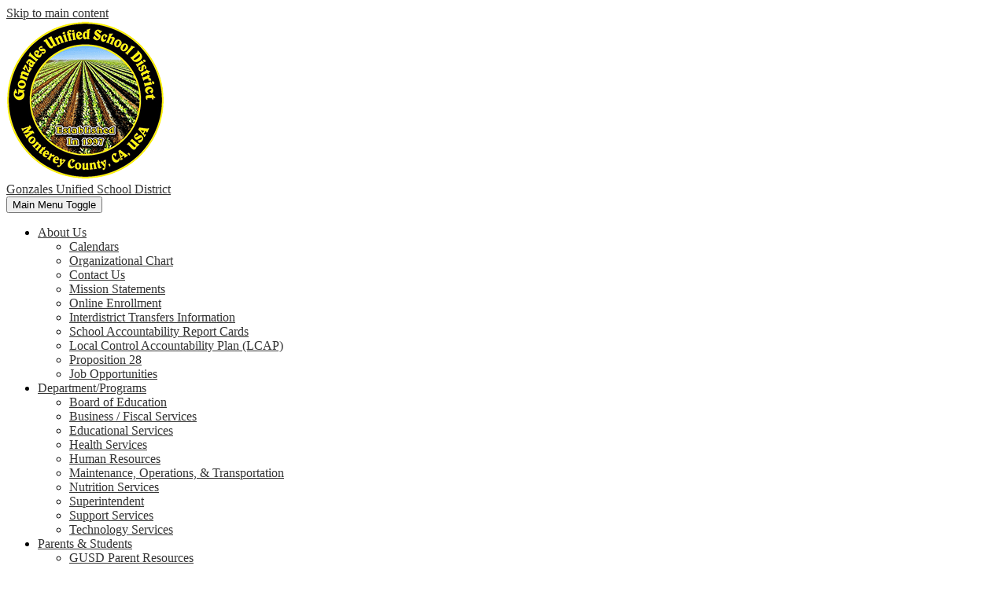

--- FILE ---
content_type: text/html;charset=UTF-8
request_url: https://www.gonzalesusd.net/apps/pages/index.jsp?uREC_ID=2162165&type=u&pREC_ID=album2_1
body_size: 9222
content:











			
			
			
			
			
				








				





    
<!DOCTYPE html>
<!-- Powered by Edlio -->
    
        <html lang="en" class="edlio desktop">
    
    <!-- prod-cms-tomcat-v2026012904-006 -->
<head>
<script>
edlioCorpDataLayer = [{
"CustomerType": "DWS Parent",
"AccountExternalId": "0010b00002HIuobAAD",
"WebsiteName": "Gonzales Unified School District",
"WebsiteId": "GONUSCD",
"DistrictExternalId": "0010b00002HIuobAAD",
"DistrictName": "Gonzales Unified School District",
"DistrictWebsiteId": "GONUSCD"
}];
</script>
<script>(function(w,d,s,l,i){w[l]=w[l]||[];w[l].push({'gtm.start':
new Date().getTime(),event:'gtm.js'});var f=d.getElementsByTagName(s)[0],
j=d.createElement(s),dl=l!='dataLayer'?'&l='+l:'';j.async=true;j.src=
'https://www.googletagmanager.com/gtm.js?id='+i+dl+ '&gtm_auth=53ANkNZTATx5fKdCYoahug&gtm_preview=env-1&gtm_cookies_win=x';f.parentNode.insertBefore(j,f);
})(window,document,'script','edlioCorpDataLayer','GTM-KFWJKNQ');</script>


<title>Photo Album – Mr. Isaac Avila – Gonzales Unified School District</title>
<meta http-equiv="Content-Type" content="text/html; charset=UTF-8">
<meta name="description" content="Gonzales Unified School District is located in Gonzales, CA.">
<meta property="og:title" content="Photo Album"/>
<meta property="og:description" content=""/>
<meta property="og:image" content="http://www.gonzalesusd.net/pics/GONUSCD_LOGO.gif"/>
<meta property="og:image:width" content="250"/>
<meta property="og:image:height" content="250"/>
<meta name="generator" content="Edlio CMS">
<meta name="referrer" content="always">
<meta name="viewport" content="width=device-width, initial-scale=1.0"/>
<link rel="apple-touch-icon" sizes="180x180" href="/apple-touch-icon.png">
<link rel="icon" type="image/png" href="/favicon-32x32.png" sizes="32x32">
<link rel="icon" href="/favicon.ico" type="image/x-icon">
<!--[if lt IE 9]><script src="/apps/js/common/html5shiv-pack-1769720387479.js"></script><![endif]-->
<link rel="stylesheet" href="/apps/shared/main-pack-1769720387479.css" type="text/css">
<link rel="stylesheet" href="/shared/main.css" type="text/css">
<link rel="stylesheet" href="/apps/webapps/global/public/css/site-pack-1769720387479.css" type="text/css">
<link rel="stylesheet" href="/apps/webapps/global/public/css/temp-pack-1769720387479.css" type="text/css">
<link rel="stylesheet" href="/apps/shared/web_apps-pack-1769720387479.css" type="text/css">
<script src="/apps/js/common/common-pack-1769720387479.js" type="text/javascript" charset="utf-8"></script>

<link href="/apps/js/pages/public_pages-pack-1769720387479.css" type="text/css" rel="stylesheet">
<link href="/apps/js/components/magnific-popup-pack-1769720387479.css" type="text/css" rel="stylesheet">
<script src="/apps/js/pages/submenu-pack-1769720387479.js" charset="utf-8"></script>
<script async src="https://www.googletagmanager.com/gtag/js?id=G-GLYK2RRH1X"></script>
<script>
                   window.dataLayer = window.dataLayer || [];
                   function gtag(){dataLayer.push(arguments);}
                   gtag('js', new Date());
                   gtag('config', 'G-GLYK2RRH1X');
                </script>
<script type="application/ld+json">
                    {
                        "@context": "http://schema.org",
                        "@type": "BreadcrumbList",
                        "itemListElement": [
                            
                            
                                {
                                    "@type": "ListItem",
                                    "position": 1,
                                    "item": {
                                        "@id": "http://www.gonzalesusd.net/apps/pages/index.jsp?uREC_ID=2162165&type=u",
                                        "name": "Mr. Isaac Avila"
                                    }
                                },
                                
                                {
                                    "@type": "ListItem",
                                    "position": 2,
                                    "item": {
                                        "@id": "http://www.gonzalesusd.net/apps/pages/index.jsp?uREC_ID=2162165&type=u&pREC_ID=album2_1",
                                        "name": "Photo Album"
                                    }
                                }
                            
                        ]
                    }
                </script>
<link rel="stylesheet" href="//gonuscdm.edlioschool.com/common_files/main.css">
<script src="/apps/js/common/list-pack.js"></script>
<script type="text/javascript">
                window.edlio = window.edlio || {};
                window.edlio.isEdgeToEdge = false;
            </script>

<script type="text/javascript">
                document.addEventListener("DOMContentLoaded", function() {
                    const translateElement = document.getElementById("google_translate_element");
                    const mutationObserverCallback = function (mutationsList, observer) {
                        for (const mutation of mutationsList) {
                            if (mutation.type === 'childList') {
                                mutation.addedNodes.forEach(function (node) {
                                    if (node.nodeType === 1 && node.id === 'goog-gt-tt') {
                                        const form_element = document.getElementById("goog-gt-votingForm");
                                        if (form_element) {
                                            form_element.remove();
                                            observer.disconnect();
                                        }
                                    }
                                })
                            }
                        }
                    }

                    if (translateElement) {
                        const observer = new MutationObserver(mutationObserverCallback);
                        observer.observe(document.body, { childList: true, subtree: true });
                    }
                });
            </script>


</head>


    
	
		
		
			






<body >

<header id="header_main" class="site-header1a site-header bg-primary" aria-label="Main Site Header">

<a class="skip-to-content-link" href="#content_main">Skip to main content</a>
	<div class="school-name header-title">
		<a href="/" class="school-logo">
			<img class="logo-image" src="/pics/school_logo.png" alt="">
			<div class="school-name-inner">
				Gonzales Unified School District
			</div>
		</a>
	</div>

	<nav id="sitenav_main" class="sitenav sitenav-main nav-group column" aria-label="Main Site Navigation">
		<button id="sitenav_main_mobile_toggle" class="nav-mobile-toggle accessible-megamenu-toggle animated"><span class="hidden">Main Menu Toggle</span><span class="nav-mobile-icon-indicator"><span class="nav-mobile-icon-indicator-inner"></span></span></button>
		<ul class="nav-menu">
			
				<li class="nav-item">
					<a href="javascript:;" ><span class="nav-item-inner">About Us</span></a>
					
						<div class="sub-nav">
							<ul class="sub-nav-group">
								
									
										<li class="sub-nav-item"><a href="/apps/pages/index.jsp?uREC_ID=3605079&type=d&pREC_ID=2407356" >Calendars</a></li>
									
								
									
										<li class="sub-nav-item"><a href="https://drive.google.com/file/d/1dFhj79e9wo13pUHxH5wxJA_EQfe9cSic/view?usp=drive_link" >Organizational Chart</a></li>
									
								
									
										<li class="sub-nav-item"><a href="/apps/pages/index.jsp?uREC_ID=3605079&type=d&pREC_ID=2407360" >Contact Us</a></li>
									
								
									
										<li class="sub-nav-item"><a href="/apps/pages/index.jsp?uREC_ID=3605079&type=d&pREC_ID=2407364" >Mission Statements</a></li>
									
								
									
										<li class="sub-nav-item"><a href="/apps/pages/index.jsp?uREC_ID=3605079&type=d&pREC_ID=2430401" >Online Enrollment</a></li>
									
								
									
										<li class="sub-nav-item"><a href="/apps/pages/index.jsp?uREC_ID=3605079&type=d&pREC_ID=2407361" >Interdistrict Transfers Information</a></li>
									
								
									
										<li class="sub-nav-item"><a href="https://www.gonzalesusd.net/apps/pages/index.jsp?uREC_ID=3605998&type=d&pREC_ID=2652731"  target="_blank">School Accountability Report Cards</a></li>
									
								
									
										<li class="sub-nav-item"><a href="https://www.gonzalesusd.net/apps/pages/index.jsp?uREC_ID=3605998&type=d&pREC_ID=2407745" >Local Control Accountability Plan (LCAP)</a></li>
									
								
									
										<li class="sub-nav-item"><a href="https://drive.google.com/file/d/1855BUgL3599xpeDiFFLKAM8-Qho5jEFQ/view?usp=drive_link" >Proposition 28</a></li>
									
								
									
										<li class="sub-nav-item"><a href="https://www.edjoin.com"  target="_blank">Job Opportunities</a></li>
									
								
							</ul>
						</div>
					
				</li>
			
				<li class="nav-item">
					<a href="javascript:;" ><span class="nav-item-inner">Department/Programs</span></a>
					
						<div class="sub-nav">
							<ul class="sub-nav-group">
								
									
										<li class="sub-nav-item"><a href="/apps/pages/index.jsp?uREC_ID=3605133&type=d" >Board of Education</a></li>
									
								
									
										<li class="sub-nav-item"><a href="/apps/pages/index.jsp?uREC_ID=3605922&type=d" >Business / Fiscal Services</a></li>
									
								
									
										<li class="sub-nav-item"><a href="/apps/pages/index.jsp?uREC_ID=3605998&type=d" >Educational Services</a></li>
									
								
									
										<li class="sub-nav-item"><a href="/apps/pages/index.jsp?uREC_ID=3607365&type=d" >Health Services</a></li>
									
								
									
										<li class="sub-nav-item"><a href="/apps/pages/index.jsp?uREC_ID=3607381&type=d" >Human Resources</a></li>
									
								
									
										<li class="sub-nav-item"><a href="/apps/pages/index.jsp?uREC_ID=3607471&type=d" >Maintenance, Operations, & Transportation</a></li>
									
								
									
										<li class="sub-nav-item"><a href="/apps/pages/index.jsp?uREC_ID=3607523&type=d" >Nutrition Services</a></li>
									
								
									
										<li class="sub-nav-item"><a href="/apps/pages/index.jsp?uREC_ID=3607605&type=d" >Superintendent</a></li>
									
								
									
										<li class="sub-nav-item"><a href="/apps/pages/index.jsp?uREC_ID=3611675&type=d" >Support Services</a></li>
									
								
									
										<li class="sub-nav-item"><a href="/apps/pages/index.jsp?uREC_ID=3607624&type=d" >Technology Services</a></li>
									
								
							</ul>
						</div>
					
				</li>
			
				<li class="nav-item">
					<a href="javascript:;" ><span class="nav-item-inner">Parents & Students</span></a>
					
						<div class="sub-nav">
							<ul class="sub-nav-group">
								
									
										<li class="sub-nav-item"><a href="/apps/pages/index.jsp?uREC_ID=3611408&type=d&pREC_ID=2408430" >GUSD Parent Resources</a></li>
									
								
									
										<li class="sub-nav-item"><a href="/apps/pages/index.jsp?uREC_ID=3611408&type=d&pREC_ID=2408432" >GUSD Student Resources</a></li>
									
								
									
										<li class="sub-nav-item"><a href="/apps/pages/index.jsp?uREC_ID=3611408&type=d&pREC_ID=2408434" >GUSD Anti-Bullying Resources</a></li>
									
								
									
										<li class="sub-nav-item"><a href="/apps/pages/index.jsp?uREC_ID=3611408&type=d&pREC_ID=2408435" >Families in Transition & Homeless</a></li>
									
								
									
										<li class="sub-nav-item"><a href="/apps/pages/index.jsp?uREC_ID=3611408&type=d&pREC_ID=2408436" >Morgan Hill Case FERPA Notice and Objection Form</a></li>
									
								
									
										<li class="sub-nav-item"><a href="/apps/pages/index.jsp?uREC_ID=3611341&type=d" >State Assessments</a></li>
									
								
							</ul>
						</div>
					
				</li>
			
				<li class="nav-item">
					<a href="javascript:;" ><span class="nav-item-inner">Staff</span></a>
					
						<div class="sub-nav">
							<ul class="sub-nav-group">
								
									
										<li class="sub-nav-item"><a href="https://www.gonzalesusd.net/apps/pages/index.jsp?uREC_ID=3605922&type=d&pREC_ID=2635696" >Employee Forms</a></li>
									
								
									
										<li class="sub-nav-item"><a href="https://gonzalesusd.aeries.net/admin/Login.aspx?page=default.aspx" >Aeries - Admin Portal</a></li>
									
								
									
										<li class="sub-nav-item"><a href="https://gonzalesusd.aeries.net/teacher/Login.aspx?page=default.aspx" >Aeries - Teacher Portal</a></li>
									
								
									
										<li class="sub-nav-item"><a href="/apps/pages/index.jsp?uREC_ID=3611627&type=d&pREC_ID=2408450" >Employee Resources</a></li>
									
								
									
										<li class="sub-nav-item"><a href="https://app.frontlineeducation.com/" >Frontline/Aesop</a></li>
									
								
									
										<li class="sub-nav-item"><a href="http://www.mcsig.com/current-plans/" >MCSIG Health Plan Info</a></li>
									
								
									
										<li class="sub-nav-item"><a href="https://mycvt.cvtrust.org/" >MyCVT</a></li>
									
								
									
										<li class="sub-nav-item"><a href="https://login.myschoolbuilding.com/msb?acctNum=607621211&productID=ITD" >School Dude Ticket System; Technology</a></li>
									
								
									
										<li class="sub-nav-item"><a href="https://login.myschoolbuilding.com/msb?acctNum=607621211&productID=MD" >School Dude Ticket System; Maintenance</a></li>
									
								
									
										<li class="sub-nav-item"><a href="https://drive.google.com/drive/folders/0AAXOHWeLOLuPUk9PVA" >Staff ED Tech Resources</a></li>
									
								
									
										<li class="sub-nav-item"><a href="https://www.gonzalesusd.net/apps/staff" >Staff Directory</a></li>
									
								
							</ul>
						</div>
					
				</li>
			
				<li class="nav-item">
					<a href="javascript:;" ><span class="nav-item-inner">Mental Health Resources</span></a>
					
						<div class="sub-nav">
							<ul class="sub-nav-group">
								
									
										<li class="sub-nav-item"><a href="https://sites.google.com/gonzales.k12.ca.us/gusd-virtual-calming-space/home" >Virtual Calming Corner</a></li>
									
								
									
										<li class="sub-nav-item"><a href="https://4.files.edl.io/5d8c/12/08/23/185726-cac57ffa-ecd6-49a6-9ff0-733b878bbb14.pdf"  target="_blank">Crisis & Support Hotlines</a></li>
									
								
									
										<li class="sub-nav-item"><a href="https://4.files.edl.io/1e75/12/08/23/205524-361e902f-acc1-43c7-a444-8e0bdf3910cc.pdf" >Monterey Country Resources Guide</a></li>
									
								
									
										<li class="sub-nav-item"><a href="https://4.files.edl.io/e385/12/08/23/210014-cd3017e9-7902-45f9-a2d4-8ce02d662d80.pdf" >Community Resources</a></li>
									
								
									
										<li class="sub-nav-item"><a href="https://4.files.edl.io/9082/12/08/23/210035-509fabc9-2a9e-417f-a3cb-190c0da693fd.pdf" >SAMs Guide</a></li>
									
								
									
										<li class="sub-nav-item"><a href="https://4.files.edl.io/c412/12/08/23/210205-2ba73c3e-4738-439b-b938-c07521244b0d.pdf" >VHA Youth Brochure</a></li>
									
								
									
										<li class="sub-nav-item"><a href="https://4.files.edl.io/eb8c/12/08/23/210301-58e00367-5ed7-4649-83b0-3c6e04d4a32c.pdf" >Homeless Services Resource Guide</a></li>
									
								
							</ul>
						</div>
					
				</li>
			
		</ul>
	</nav>
	<div class="topbar">

	<div id="google_translate_element"></div>
		<script>function googleTranslateElementInit() {new google.translate.TranslateElement({pageLanguage: 'en', layout: google.translate.TranslateElement.InlineLayout.SIMPLE}, 'google_translate_element');}</script>
		<script src="//translate.google.com/translate_a/element.js?cb=googleTranslateElementInit"></script>

		<div class="topbar-inner">
			
			<nav id="topbar_nav" class="header-secondary-nav has-dropdown" aria-labelledby="topbar_nav_header">
				<ul class="nav-menu">
					<li class="nav-item">
						<a href="javascript:;"><span class="nav-item-inner" id="topbar_nav_header">Schools</span></a>
						<div class="sub-nav">
							<ul class="sub-nav-group">
									
										<li><a href="http://fms.gonzalesusd.net/"><span class="link-text">Fairview Middle School</span></a></li>
									
										<li><a href="http://ae.gonzalesusd.net/"><span class="link-text">Gonzales Adult School</span></a></li>
									
										<li><a href="http://ghs.gonzalesusd.net/"><span class="link-text">Gonzales High School</span></a></li>
									
										<li><a href="http://lges.gonzalesusd.net/"><span class="link-text">La Gloria Elementary</span></a></li>
									
							</ul>
						</div>
					</li>
				</ul>
				<script>
					document.addEventListener('DOMContentLoaded', function() {
						$(function() {
							$('#topbar_nav').accessibleMegaMenu({
								openOnMouseover: true
							});
						});
					});
				</script>

			</nav>

		<div class="search-holder mobile-hidden">
			<form action="/apps/search/" id="search" class="site-search-field">
				<label for="site_search" class="hidden">Search</label>
				<input type="search" class="site-search-field-input" id="site_search" name="q" placeholder="Search this site" title="Search">
				<button type="submit" class="site-search-button" ><svg xmlns="http://www.w3.org/2000/svg" version="1.1" x="0" y="0" viewBox="0 0 64 64" xml:space="preserve"><path d="M64 54L45.2 35.2C47 31.9 48 28.1 48 24 48 10.7 37.3 0 24 0S0 10.7 0 24s10.7 24 24 24c4.1 0 7.9-1 11.2-2.8L54 64 64 54zM8 24c0-8.8 7.2-16 16-16s16 7.2 16 16 -7.2 16-16 16S8 32.8 8 24z"/></svg><span class="hidden">Search</span></button>
			</form>
			<a href="/apps/search" class="search-icon-link"><svg xmlns="http://www.w3.org/2000/svg" version="1.1" x="0" y="0" viewBox="0 0 64 64" xml:space="preserve"><path d="M64 54L45.2 35.2C47 31.9 48 28.1 48 24 48 10.7 37.3 0 24 0S0 10.7 0 24s10.7 24 24 24c4.1 0 7.9-1 11.2-2.8L54 64 64 54zM8 24c0-8.8 7.2-16 16-16s16 7.2 16 16 -7.2 16-16 16S8 32.8 8 24z"/></svg><span class="hidden">Search</span></a>
		</div>
	</div>
</div>
</header>
<main id="content_main" class="site-content" aria-label="Main Site Content" tabindex="-1">



		
	
    

    




    
    
    



    

    







    <span id="breadcrumbs" class="breadcrumb  ">
    
    <a href="/apps/pages/index.jsp?uREC_ID=2162165&type=u" aria-label="Back to Mr. Isaac Avila">Mr. Isaac Avila</a>

    

    
        &raquo; <span>Photo Album</span>
    

    </span>




        <h1 class="pageTitle ">Photo Album</h1>
    
<style>
	:root {
		--primary-color: rgb(11,102,47);
		--over-primary-color: rgb(255, 255, 255);
		--secondary-color: rgb(255,255,244);
		--over-secondary-color: rgb(0, 0, 0);
	}
</style>

<script>
function resizeIframe(obj) {
	obj.style.height = 0;
	// 200 for Stripe Element
	var resizeHeight = obj.contentWindow.document.body.scrollHeight + 200;
  obj.style.height = resizeHeight + 'px';
	obj.style.opacity = '1';

	document.getElementById('form_loading_feedback').style.display = 'none';
}
</script>

<div class="right-aligned pages-content-wrapper style-overwrite">




<script>
	var script = document.createElement('script');
	script.src = "https://cdnjs.cloudflare.com/ajax/libs/tota11y/0.1.6/tota11y.min.js";

	if(getQueryString('tota11y') === 'true') {
		document.head.append(script);
	}	

	function getQueryString (field, url) {
		var href = url ? url : window.location.href;
		var reg = new RegExp( '[?&]' + field + '=([^&#]*)', 'i' );
		var string = reg.exec(href);
		return string ? string[1] : null;
	}
</script>

<div class="pages-left-column-wrapper" 
> 
	<div class="pages-left-column pages-column" 
	>


			<div class="loader" id="form_loading_feedback">Loading...</div>
				<iframe
					src="/apps/albums/personal/2162165/0/1?uREC_ID=2162165&backTitle=Mr. Isaac Avila&backLink=%2Fapps%2Fpages%2Findex.jsp%253Ftype%3Du%2526uREC_ID%3D2162165"
					style="width: 100%; border: none; opacity: 0;"
					onload="resizeIframe(this);"
					id="featurePageAlbumIFrame"
					title="Mr. Isaac Avila's Photo Albums">
				</iframe>

	</div>
</div>


	</div>







	
</main>
<footer class="site-footer modular-footer" id="footer_main" aria-label="Main Site Footer">
<div class="footer-grid">
<div class="footer-row bg-primary width-constrain-row convert-large padded-row">
<div class="footer-row-inner">
<div id="footer_info" class="footer-column">
<div class="school-name footer-title school-logo logo-orientation-horizontal ">
<img class="logo-image" src="/pics/school_logo.png" alt="">
<div class="school-name-inner">
Gonzales Unified School District
</div>
</div>
<div class="footer-address ">
<span class="footer-info-block"><a href="/apps/maps">600 Elko Street, Gonzales, CA 93926</a></span>
<span class="footer-info-block">Phone: <a href="tel:+18316750100">(831) 675-0100 </a></span>
<span class="footer-info-block">Fax: (831) 675-1172 </span>
</div>
</div>
<nav id="social_nav_footer" class="footer-secondary-nav icon-only flat-icon-colors" aria-labelledby="social_nav_footer_header">
<div class="hidden" id="social_nav_footer_header">Social Media Links</div>
<ul class="links-list">
<li class="link-item item-name"><a href="https://www.facebook.com/GonzalesUSD"><img aria-hidden="true" alt="" src=/apps/webapps/next/global/cms-icon-library/svgs/raw/FacebookColor.svg onload="(function(e){var t=e.src,n=new XMLHttpRequest;n.open('GET',t,!0),n.responseType='text',n.onload=function(){if(n.readyState===n.DONE&&200===n.status){var r=n.responseText;if(r){var t=(new DOMParser).parseFromString(r,'text/xml').getElementsByTagName('svg')[0];t.removeAttribute('xmlns:a'), t.ariaHidden='true', e.parentNode.replaceChild(t,e)}}},n.send(null)})(this)"/><span class="link-text">Facebook</span></a></li>
<li class="link-item item-name"><a href="https://twitter.com/GonzalesUnified"><img aria-hidden="true" alt="" src=/apps/webapps/next/global/cms-icon-library/svgs/raw/TwitterColor.svg onload="(function(e){var t=e.src,n=new XMLHttpRequest;n.open('GET',t,!0),n.responseType='text',n.onload=function(){if(n.readyState===n.DONE&&200===n.status){var r=n.responseText;if(r){var t=(new DOMParser).parseFromString(r,'text/xml').getElementsByTagName('svg')[0];t.removeAttribute('xmlns:a'), t.ariaHidden='true', e.parentNode.replaceChild(t,e)}}},n.send(null)})(this)"/><span class="link-text">Twitter</span></a></li>
<li class="link-item item-name"><a href="https://instagram.com/"><img aria-hidden="true" alt="" src=/apps/webapps/next/global/cms-icon-library/svgs/raw/InstagramColor.svg onload="(function(e){var t=e.src,n=new XMLHttpRequest;n.open('GET',t,!0),n.responseType='text',n.onload=function(){if(n.readyState===n.DONE&&200===n.status){var r=n.responseText;if(r){var t=(new DOMParser).parseFromString(r,'text/xml').getElementsByTagName('svg')[0];t.removeAttribute('xmlns:a'), t.ariaHidden='true', e.parentNode.replaceChild(t,e)}}},n.send(null)})(this)"/><span class="link-text">Instagram</span></a></li>
</ul>
</nav>
<div id="footer_links" class="footer-column">
<nav id="footer_nav" class="footer-secondary-nav flat-icon-colors" aria-labelledby="footer_nav_header">
<div class="hidden" id="footer_nav_header">Footer Links</div>
<ul class="links-list">
<li class="link-item item-name"><a href="https://drive.google.com/drive/folders/1MOn-yQYiCNO7WsPiv_V_4HkSj0BjKAkz?usp=drive_link"><span class="link-text">School Accountability Report Cards</span></a></li>
<li class="link-item item-name"><a href="https://www.gonzalesusd.net/apps/pages/index.jsp?uREC_ID=3605998&type=d&pREC_ID=2407745"><span class="link-text">Local Control Accountability Plan (LCAP)</span></a></li>
<li class="link-item item-name"><a href="https://drive.google.com/drive/folders/10eOEsOezDfx0Cva_TDnE2_hTYdiRMWy2"><span class="link-text">SELPA Local Plans</span></a></li>
<li class="link-item item-name"><a href="https://drive.google.com/drive/folders/1Kjjb0I2Vat874_MhiJTx4X6KyC08I_4H"><span class="link-text">Learning Continuity Plan</span></a></li>
<li class="link-item item-name"><a href="https://www.gonzalesusd.net/apps/pages/index.jsp?uREC_ID=4260115&type=d&pREC_ID=2519076&tota11y=true"><span class="link-text">Uniform Complaint Procedure</span></a></li>
<li class="link-item item-name"><a href="https://drive.google.com/file/d/14PdShBR8HZFnV3hq9XCdZAbuh4mWwM09/view"><span class="link-text">Title I</span></a></li>
<li class="link-item item-name"><a href="https://www.gonzalesusd.net/apps/pages/index.jsp?uREC_ID=3607381&type=d&pREC_ID=2407784"><span class="link-text">Title IX Information</span></a></li>
</ul>
</nav>
<div id="edlio_links">
<a href="http://admin.gonzalesusd.net" class="edlio-login-link"><span class="edlio-logo"><svg xmlns="http://www.w3.org/2000/svg" viewBox="0 0 334.98 366.6"><path d="M334.77 247.52c-.63-4.94-5.66-7.44-10.28-6.85a11.59 11.59 0 00-8 5.43c-23.16 29.34-57.2 46.9-92.85 51.44-43.63 5.57-82.93-7.61-109.26-40.05-6.64-9.83-12.76-21-16.33-33.09-.31-2.48.85-3.88 3.5-4.21 40.32-5.15 142.69-29.55 181.19-48.92 24.25-10 30.9-31.58 28.61-49.51C307.5 92 285.64 67 252.41 54.71l15.81-27.57a10 10 0 00-12.12-13L153.99 43.36l-1.53-35.95A6.94 6.94 0 00140.64 2s-71.27 57.93-90.6 91.53L17.28 72.12A9.67 9.67 0 003.19 81.9s-9.76 66.22 4.85 146.51c13.48 74.06 70.35 110.76 70.35 110.76 29.25 21.26 68.12 31.35 112.25 26.03 65.45-8.37 125.8-51.26 144.15-112.64a14.41 14.41 0 00-.02-5.04zm-248.06-53.7c-.79-6.18-1.47-16.77-.94-23.12 2.52-29 16.31-54.89 42-67.64l13.4-5.12a87 87 0 0112.25-2.47c46.28-5.92 76 31.74 78.72 53.37 1.35 10.5-109.91 44.2-139.66 48-3.32.44-5.46-.55-5.77-3.02z"/></svg>
<span class="hidden">Edlio</span></span> Login</a> <a href="http://www.edlio.com" class="powered-by-edlio-logo edlio-logo-horiz"><svg xmlns="http://www.w3.org/2000/svg" viewBox="0 0 3857.05 489.14"><path d="M3789.08 332.42c0 54.66 36.78 119.82 91.43 119.82 42 0 59.91-34.69 59.91-72.52 0-55.7-34.69-124-91.44-124-41-1-59.9 36.79-59.9 76.72m215.44 6.31c0 73.57-51.49 152.39-152.39 152.39-87.23 0-126.11-57.8-126.11-121.91 0-73.57 53.6-153.44 152.39-153.44 86.18 0 126.11 59.9 126.11 123M3611.46 98.06c-7.35 0-14.71 3.15-21 11.56-2.1 3.15-3.15 6.31-4.2 10.51-1 9.46 2.1 16.81 8.41 23.12a21.18 21.18 0 0018.92 6.31 22 22 0 0016.81-8.41c6.31-7.36 8.41-15.77 6.31-24.17 0-2.11-1.05-3.16-2.11-5.26-5.25-9.46-13.66-13.66-23.12-13.66m4.21-39.94c1-1 3.15 0 3.15 1.05 0 3.16 0 7.36-1.05 10.51v1h12.61c2.1 0 5.26 0 7.36-1a23.65 23.65 0 007.35-1.05c2.11 0 3.16 2.1 2.11 3.15-1 3.16-3.16 6.31-6.31 10.51 1.05 1.06 3.15 2.11 4.2 4.21l3.16 3.15c0 1 13.66 13.66 13.66 28.38a69.41 69.41 0 01-1 14.71 76.55 76.55 0 01-4.21 14.71c-3.15 5.26-6.3 10.51-11.56 14.72a24.79 24.79 0 01-9.45 6.3 8 8 0 01-4.21 2.11c-2.1 1-5.25 2.1-7.36 3.15s-5.25 1.05-7.35 1.05h-12.61a19.79 19.79 0 01-8.41-2.1c-2.1-1.05-4.21-1.05-6.31-2.1-16.81-8.41-29.42-25.23-29.42-45.2v-9.45c1.05-11.57 1.05-22.07 2.1-33.64 0-3.15 3.15-4.2 5.25-2.1s5.26 4.21 7.36 7.36l3.15-3.15c1.05-1.05 2.1-2.11 3.15-2.11 2.11-1.05 3.16-2.1 5.26-3.15 2.1-2.1 5.25-3.15 7.36-5.25 2.1-1 3.15-2.11 5.25-3.16 3.15-3.15 12.61-9.45 16.82-12.61m-35.74 350c-1 31.53-5.25 52.55-36.78 58.86a9.21 9.21 0 00-7.36 9.46c0 5.25 4.21 8.4 7.36 8.4h135.58c4.2 0 8.4-3.15 8.4-9.45 0-5.26-3.15-8.41-7.35-8.41-28.38-5.26-30.48-27.33-30.48-50.45l6.3-194.43c-4.2-5.25-11.56-7.35-18.91-7.35-9.46 0-15.77 5.25-24.18 9.46-16.81 10.5-42 22.07-63.05 25.22-8.41 1-11.56 6.3-11.56 11.56 0 3.15 2.1 7.36 4.2 8.41 27.32 0 39.94 8.4 39.94 29.42zm-117.7 9.46c0 23.12 3.15 45.19 30.47 49.4 4.21 1.05 7.36 4.2 7.36 8.41 0 6.3-4.2 9.46-9.46 9.46h-134.59c-4.21 0-7.36-3.16-8.41-8.41A9.2 9.2 0 013355 467c30.48-7.36 35.73-32.58 35.73-58.86l7.36-233.31c0-21-13.67-29.43-39.94-29.43a13.31 13.31 0 01-4.2-9.46c0-5.25 3.15-9.45 11.56-10.51 21-4.2 46.24-14.71 62-25.22 8.41-5.25 14.72-9.46 25.23-9.46 6.3 0 13.66 3.16 18.92 7.36zm-399.37-75.67c0 54.65 30.48 98.79 74.62 98.79 41 0 64.11-35.73 65.16-87.23l3.15-67.26c0-4.2-1.05-6.3-3.15-8.41-14.72-17.86-38.89-27.32-62-27.32-49.4 0-77.77 36.78-77.77 91.43m134.52-114.55a57.76 57.76 0 019.46 7.35l2.1 2.11c1 0 1-1 1-2.11a119.19 119.19 0 01-1-14.71l2.1-44.14c0-24.17-18.91-29.43-41-29.43q-3.17-3.15-3.16-9.46c0-5.25 3.16-9.45 10.51-10.5 21-4.21 47.3-14.72 64.11-25.23 7.36-5.25 14.72-9.46 24.18-9.46 6.3 0 13.66 3.16 18.91 7.36l-10.57 305.8c0 27.33 6.31 45.19 26.28 49.4 7.35 1.05 10.51 0 13.66 1.05s4.2 2.1 4.2 5.25-2.1 5.26-4.2 7.36c-13.66 11.56-36.78 22.07-61 22.07-31.53 0-50.44-22.07-50.44-53.6 0-4.2 0-8.41 1.05-11.56 0-1.05 0-2.1-1.05-2.1a1 1 0 00-1 1.05c-18.92 39.94-55.71 68.31-96.69 68.31-72.52 0-108.25-58.85-108.25-120.86 0-86.18 62-154.49 148.18-154.49 18.92-1 36.79 2.1 52.55 10.51m-435.1 93.53c0 5.26 0 14.72 1 20 0 2.1 2.1 3.16 5.26 3.16 24.17-3.16 114.55-32.58 113.5-42-2.1-18.92-27.32-51.5-65.16-46.25-34.68 4.21-52.55 32.58-54.65 65.16m183.92-42c2.1 15.76-3.15 34.68-22.07 43.09-31.49 16.71-114.51 37.73-147.09 42.98-2.11 0-3.16 1.06-3.16 3.16 3.16 10.51 8.41 20 13.66 28.37 22.08 28.38 54.66 39.94 89.34 34.69 29.42-4.21 56.75-18.92 74.62-45.2 1.05-2.1 4.2-4.2 6.3-4.2 4.21 0 8.41 2.1 8.41 6.31v4.2c-13.66 53.6-63.06 90.38-115.61 97.74-72.51 9.46-128.22-35.73-137.67-105.1-10.51-79.87 41-159.74 125.06-171.3 58.86-7.36 101.94 23.12 108.25 65.16" transform="translate(-147.48 -57.69)"/><path d="M338.75 204.21c20 16.81 29.43 42 29.43 75.67s-10.51 58.85-30.48 74.62-50.45 24.17-92.49 24.17h-50.44v83h-47.29V180h96.68c44.14 0 74.62 7.39 94.59 24.21zm-33.63 116.65c9.46-10.51 14.71-25.22 14.71-44.14 0-20-6.3-33.63-17.86-41q-18.92-12.62-56.76-12.62h-48.34v112.48h54.65c26.27 0 44.14-5.26 53.6-14.72zM596.24 432.27c-21 21-48.35 31.53-80.93 31.53s-58.85-10.51-80.92-31.53c-21-21-32.58-47.3-32.58-78.83s10.51-56.75 32.58-78.82c21-21 48.34-31.53 80.92-31.53s58.86 10.51 80.93 31.53c21 21 32.58 47.3 32.58 78.82s-10.51 57.81-32.58 78.83zM467 404.94a67.48 67.48 0 0048.34 20c20 0 35.74-6.31 48.35-20q18.89-18.94 18.89-50.44t-18.92-50.45a67.48 67.48 0 00-48.35-20c-20 0-35.73 6.31-48.34 20Q448.06 323 448.05 354.5q0 29.94 18.95 50.44zM779.11 461.69h-51.5L653 247.3h46.24l53.6 161.85 53.6-161.85h46.24l53.6 161.85 53.6-161.85h46.25L931.5 461.69H880l-50.45-147.13zM1247.84 373.41h-168.16c1 15.77 8.41 28.38 21 37.84 13.66 9.46 28.38 14.71 45.19 14.71 27.33 0 47.3-8.41 61-25.22l26.27 28.37c-23.12 24.18-53.6 35.74-90.38 35.74-30.48 0-55.7-10.51-76.72-30.48s-31.53-47.29-31.53-80.93 10.51-60.95 32.58-79.87c21-20 47.29-29.43 75.67-29.43 29.43 0 53.6 8.41 74.62 26.28 20 17.86 30.48 42 30.48 72.51zm-168.16-34.68h123c0-17.87-5.26-31.53-16.82-41s-25.22-14.71-42-14.71a72 72 0 00-44.14 14.71c-12.72 9.47-20.04 23.13-20.04 41zM1411.79 289.34q-33.11 0-50.45 22.07c-11.56 14.71-16.81 33.63-16.81 58.85v91.43h-45.2V247.3h45.2v43.09a87.77 87.77 0 0129.47-32.58 79.18 79.18 0 0139.94-13.67v45.2zM1660.87 373.41h-168.16c1 15.77 8.41 28.38 21 37.84 13.67 9.46 28.38 14.71 45.19 14.71 27.33 0 47.3-8.41 61-25.22l26.27 28.37c-23.12 24.18-53.59 35.74-90.38 35.74-30.48 0-55.7-10.51-76.72-30.48s-31.53-47.29-31.53-80.93 10.51-60.95 32.58-79.87c21-20 47.3-29.43 75.67-29.43 29.43 0 53.6 8.41 74.62 26.28 20 17.86 30.48 42 30.48 72.51zm-168.16-34.68h123c0-17.87-5.26-31.53-16.82-41s-25.22-14.71-42-14.71a72 72 0 00-44.14 14.71c-12.68 9.47-20.04 23.13-20.04 41zM1729.18 434.37c-20-20-30.48-47.29-30.48-80.93s10.51-59.9 31.53-79.87 45.19-29.43 73.57-29.43 51.5 12.62 69.36 36.79V162.17h45.2v299.52h-45.2v-32.58c-16.81 23.13-41 35.74-72.51 35.74-27.33 0-51.5-10.51-71.47-30.48zm14.71-78.82c0 21 6.31 36.78 20 50.44 13.67 12.61 28.38 18.92 46.25 18.92s32.58-6.31 45.19-20 18.91-29.43 18.91-50.44c0-20-6.3-37.84-18.91-51.5s-27.33-21-45.19-21-33.64 7.36-46.25 21-20 31.56-20 52.58zM2212.63 244.14c28.37 0 53.6 9.46 73.56 29.43s30.48 46.24 30.48 79.87-10.51 59.91-30.48 80.93-44.14 31.53-70.41 31.53-51.5-11.56-72.52-35.74v32.58h-45.19V162.17h45.19v121.91c17.87-26.27 40.99-39.94 69.37-39.94zm-70.42 110.36q0 29.94 18.92 50.44c12.61 12.61 27.32 20 45.19 20s33.68-6.34 46.24-18.94c13.67-12.61 20-29.42 20-50.44s-6.31-37.84-18.92-51.5-28.37-20-46.24-20-33.63 6.31-45.19 20-20 30.47-20 50.44zM2397.6 546.82c-20 0-37.84-7.35-53.6-21l21-36.82c9.45 8.41 18.91 13.66 29.42 13.66s17.87-3.15 24.18-10.51 9.45-14.71 9.45-24.17c0-4.2-28.37-76.72-86.18-220.7h48.35l64.11 157.64 64.11-157.64h48.34l-104 254.33c-6.31 13.66-14.72 25.22-26.28 32.58a63.75 63.75 0 01-38.9 12.63z" transform="translate(-147.48 -57.69)"/></svg>
<span class="hidden">Powered by Edlio</span></a>
</div>
</div>
</div>
</div>
</div>
</footer>
<nav id="mobile_footer_nav" class="footer-secondary-nav flat-icon-colors" aria-labelledby="mobile_footer_nav_header">
<div class="hidden" id="mobile_footer_nav_header">Mobile Footer Links</div>
<ul class="links-list">
<li class="link-item item-name"><a href="/apps/staff"><img aria-hidden="true" alt="" src=/apps/webapps/next/global/cms-icon-library/svgs/raw/GlyphGroup3.svg onload="(function(e){var t=e.src,n=new XMLHttpRequest;n.open('GET',t,!0),n.responseType='text',n.onload=function(){if(n.readyState===n.DONE&&200===n.status){var r=n.responseText;if(r){var t=(new DOMParser).parseFromString(r,'text/xml').getElementsByTagName('svg')[0];t.removeAttribute('xmlns:a'), t.ariaHidden='true', e.parentNode.replaceChild(t,e)}}},n.send(null)})(this)"/> Staff Directory</a></li>
<li class="link-item item-name"><a href="/apps/events"><img aria-hidden="true" alt="" src=/apps/webapps/next/global/cms-icon-library/svgs/raw/GlyphCalendar6.svg onload="(function(e){var t=e.src,n=new XMLHttpRequest;n.open('GET',t,!0),n.responseType='text',n.onload=function(){if(n.readyState===n.DONE&&200===n.status){var r=n.responseText;if(r){var t=(new DOMParser).parseFromString(r,'text/xml').getElementsByTagName('svg')[0];t.removeAttribute('xmlns:a'), t.ariaHidden='true', e.parentNode.replaceChild(t,e)}}},n.send(null)})(this)"/> Calendar</a></li>
<li class="link-item item-name"><a href="/apps/news"><img aria-hidden="true" alt="" src=/apps/webapps/next/global/cms-icon-library/svgs/raw/OutlineNewspaper.svg onload="(function(e){var t=e.src,n=new XMLHttpRequest;n.open('GET',t,!0),n.responseType='text',n.onload=function(){if(n.readyState===n.DONE&&200===n.status){var r=n.responseText;if(r){var t=(new DOMParser).parseFromString(r,'text/xml').getElementsByTagName('svg')[0];t.removeAttribute('xmlns:a'), t.ariaHidden='true', e.parentNode.replaceChild(t,e)}}},n.send(null)})(this)"/> News</a></li>
<li class="link-item item-name"><a href="/apps/contact"><img aria-hidden="true" alt="" src=/apps/webapps/next/global/cms-icon-library/svgs/raw/GlyphEnvelope3.svg onload="(function(e){var t=e.src,n=new XMLHttpRequest;n.open('GET',t,!0),n.responseType='text',n.onload=function(){if(n.readyState===n.DONE&&200===n.status){var r=n.responseText;if(r){var t=(new DOMParser).parseFromString(r,'text/xml').getElementsByTagName('svg')[0];t.removeAttribute('xmlns:a'), t.ariaHidden='true', e.parentNode.replaceChild(t,e)}}},n.send(null)})(this)"/> Contact</a></li>
</ul>
</nav>

<script type="text/javascript" charset="utf-8" src="/apps/js/jquery/1.11.0/jquery-pack-1769720387479.js"></script>
<script src="/apps/js/common/jquery-accessibleMegaMenu.2.js"></script>
<script>
	document.addEventListener('DOMContentLoaded', function() {
		$(function() {
			$('#sitenav_main').accessibleMegaMenu({
				openOnMouseover: true
			});
		});
	});
</script>
<script>
	'use strict'
	function debounce(fun){
	
		var timer;
		return function(event){
			if(timer) clearTimeout(timer);
			timer = setTimeout(fun,500,event);
		};
	}

	document.addEventListener('DOMContentLoaded', function() {
		
		var responsiveList = $('.responsive-slick .items-list');
		var slickStatus;
	
		var breakpoint = 1024;

		responsiveList
			.on('init reInit', function(){ slickStatus = true; })
			.on('destroy', function(){ slickStatus = false; });
		
		if (window.innerWidth < breakpoint){
			responsiveList.slick();
		}
	
		function toggleSlick(){
			if(window.innerWidth < breakpoint && !slickStatus){
				responsiveList.slick();
			}
			if(window.innerWidth >= breakpoint && slickStatus){
				responsiveList.slick('unslick');
			}
		}

		$('.slick-container:not(.responsive-slick) .items-list').slick();
		window.onresize = debounce(toggleSlick);
	});
</script>
<script src="/apps/webapps/common/slick/a-1.0.1/slick-pack.js"></script>
</body>
</html>


<!-- 45ms -->


--- FILE ---
content_type: text/html;charset=UTF-8
request_url: https://www.gonzalesusd.net/apps/albums/personal/2162165/0/1?uREC_ID=2162165&backTitle=Mr.%20Isaac%20Avila&backLink=%2Fapps%2Fpages%2Findex.jsp%253Ftype%3Du%2526uREC_ID%3D2162165
body_size: 372
content:





    <html lang="en">
    <head>



<!-- ISUIBETA:  -->

<script type="text/javascript" charset="utf-8" src="/apps/js/jquery/3.7.1/jquery-pack-1769720387274.js"></script>
<script type="text/javascript" charset="utf-8">
					var jq37 = jQuery.noConflict();
				</script>


            <title>Album Home</title>
        <meta name="viewport" content="width=device-width, initial-scale=1">
    </head>

    <div id="breadcrumbs" class="breadcrumb">
            <span data-qa="AlbumHome"><strong>Album Home &raquo;</strong></span>
    </div>






    <strong class="error-message">There are no photos in our album at this point.  Please check back soon...</strong><br><br>

    <script type="text/javascript" src="/apps/webapps/common/magnific-popup/1.1.0/jquery.magnific-popup-iframe-pack.js"></script>
      <link rel="stylesheet" href="/apps/webapps/features/albums/css/albums_public_iframe-pack.css">
    <script>
        (function($) {
            $(document).ready(function() {
                $('#album_thumbnails').each(function() {
                    $(this).magnificPopup({
                        delegate: 'a.gallery',
                        type: 'image',
                        gallery: {
                            enabled: true
                        },
                        titleSrc: 'title',
                        closeOnContentClick: true,
                        closeBtnInside: false,
                        mainClass: 'mfp-no-margins mfp-with-zoom',
                        image: {verticalFit: true},
                        zoom: {
                            enabled: true,
                            duration: 300
                        }
                    });
                });
            });
        })(jq37);
    </script>

    </html>
